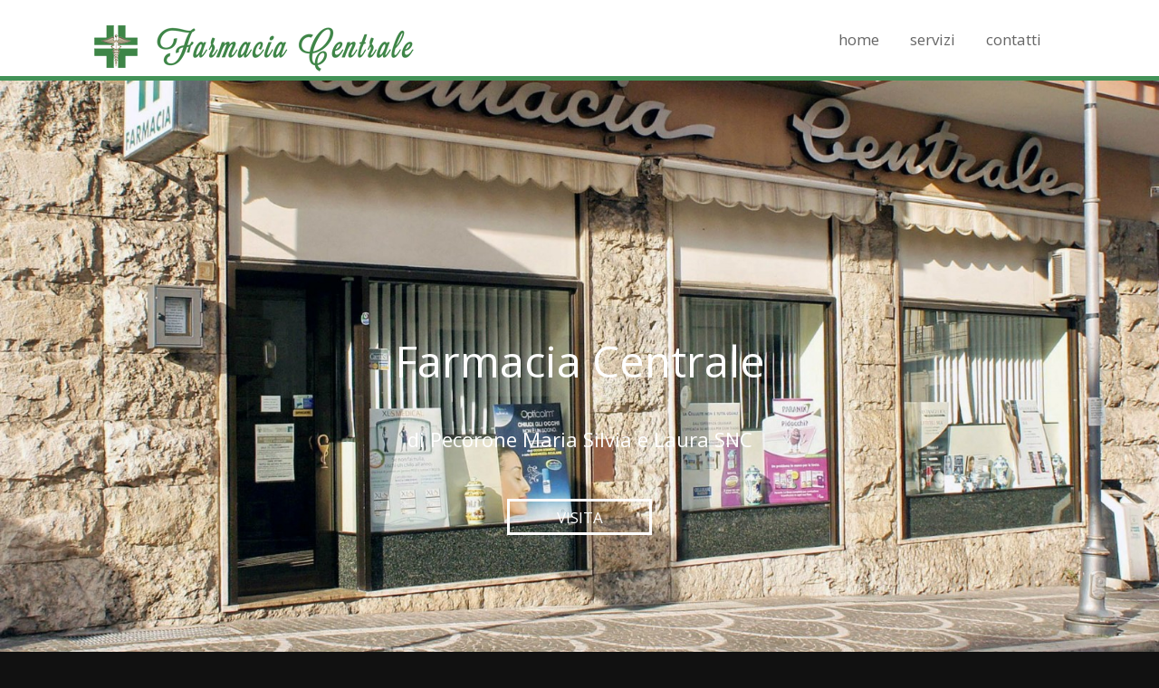

--- FILE ---
content_type: text/html
request_url: http://farmaciapecorone.it/
body_size: 2719
content:
<!DOCTYPE html>
<!--
#######################################
	- HEAD -
######################################
-->
<head>
	<meta name="viewport" content="width=device-width, initial-scale=1.0" />
	<meta http-equiv="Content-Type" content="text/html; charset=utf-8" />
	<meta http-equiv="X-UA-Compatible" content="IE=edge" />

	<title>FARMACIA CENTRALE di Pecorone Maria Silvia e Laura SNC</title>

    <!-- get jQuery from the google apis -->
    <script src="http://code.jquery.com/jquery.js"></script>
    <script src="js/bootstrap.min.js"></script>
    <script type="text/javascript" src="supersized/js/supersized.3.2.7.min.js"></script>
    <script type="text/javascript" src="supersized/theme/supersized.shutter.min.js"></script>
    <script src="js/slider.js"></script>
    <script src="js/jquery.countdown.js"></script>
    <script src="js/cdinitiate.js"></script>
    <script src="js/mobilenav.js"></script>
    <script src="js/jquery.nicescroll.js"></script>
    <script src="js/contactform.js"></script>
    <script src="js/scripts.js"></script>
    <script src="twitter/jquery.tweet.js" type="text/javascript"></script>

    <!-- CSS STYLE-->
    <link href="css/bootstrap.css" rel="stylesheet" />
    <link href="css/bootstrap-responsive.css" rel="stylesheet" />
    <link href="css/custom.css" rel="stylesheet" /> 
    <link href="css/jquery.countdown.css" rel="stylesheet" /> 
    <link rel="stylesheet" href="supersized/css/supersized.css" type="text/css" media="screen" />
    <link rel="stylesheet" href="supersized/css/supersized.shutter.css" type="text/css" media="screen" />
    <link href='http://fonts.googleapis.com/css?family=Montserrat:400,700' rel='stylesheet' type='text/css' />
    <link href='http://fonts.googleapis.com/css?family=Oswald:400,300' rel='stylesheet' type='text/css' />
    <link rel="stylesheet" href="css/animate.css" />
    <link rel="stylesheet" href="css/animation.css" />
    <link href="http://netdna.bootstrapcdn.com/font-awesome/4.0.3/css/font-awesome.css" rel="stylesheet" />
    <link rel="stylesheet" href="css/jquery.tweet.css" />
    <link href='http://fonts.googleapis.com/css?family=Open+Sans:300italic,400italic,600italic,700italic,800italic,400,300,600,700,800' rel='stylesheet' type='text/css' />

</head>

<!--
#######################################
    - BODY -
######################################
-->
<body>
        <div class="proxima mobile-nav visible-phone"> <!-- Mobile Nav Start -->
            <div id="mobilelogo">
            </div>
        <ul>
            <li><a href="#enclosure">home</a></li>  <!-- Mobile Nav Menu Items -->
            <li><a href="#team">Servizi</a></li>
            <li><a href="#contactstop">contatti</a></li>
        </ul>

        <div id="mobilebutton"></div> <!-- Mobile Nav Button -->
        </div> <!-- Mobile Nav Close -->
 
        

        <div id="enclosure"> <!-- Main Nav Enclosure -->
                <div class="hidden-phone" id="topbar">
                    <div class="" id="logo"><a href="#content"><img alt="covelogo" src="img/covelogogrey.png" /></a></div>   
                    <ul class="proxima" id="nav">
                        <li><a href="#enclosure">home</a></li>
                        <li><a href="#team">servizi</a></li>
                        <li><a href="#contactstop">contatti</a></li>
                    </ul>
                </div>

                <div id="content"> <!-- Main Content Enclosure -->


   


        </div>

        <div class="animated fadeIn" id="message"> <!-- Top Section Message Content -->
            <h1 class="proxima introheader largefont">Farmacia Centrale</h1>
            <p class="proxima intro">di Pecorone Maria Silvia e Laura SNC</p>

        <div class="proxima viewmore"><a class="niceScroll" href="#team">VISITA</a></div>
        </div> <!-- Top Section Message Content Close -->

        </div> <!-- Enclosure Div Close -->


        <div class="row-fluid" id="team"> <!-- Team Section Start -->
                <div class="row-fluid teamheader">
                    <h1 class="arial headingfont">Benvenuti. </h1>
                    <p class="arial subheading">
La nostra farmacia è presente dal 1931 al centro di Gaeta. <br> Oltre ad essere luogo di dispensazione di medicinali è anche un presidio per l'offerta di servizi specifici per la salute e il benessere.
<br> <br>  A poca distanza dalla farmacia ci sono tre grandi parcheggi:<br> 
- Parcheggio piazzale Ex Avir<br> 
- Parcheggio Piazza della Libertà<br> 
- Parcheggio Piazza XIX Maggio (davanti al Comune)<br> <br> 
</p>
                    <div class="line"></div>
                </div>



            <div class="twitterenc row">
                <div class="twittermain">
				
				<!-- ELIMINATO SCRIPT TWITTER
                    <i class="fa fa-twitter fa-5"></i>
                    <div id="tweets"></div>
				-->	
					
                </div>
            </div>
            
        </div> <!-- Team Section Close --> 

        <div class="centerbanner">
            <div id="bannermessage"> <!-- Top Section Message Content -->
            <h1 class="proxima bannerheader largefont">Servizi</h1>
            <p class="proxima intro">PRENOTAZIONE FARMACI - FORNITURA OSSIGENO - MISURAZIONE DELLA PRESSIONE ARTERIOSA - BILANCIA PESA PERSONA - ESAME AUDIOMETRICO GRATUITO.

        <div class="proxima purchase"><a class="purchasea niceScroll" href="#team">Torna su</a></div>

        </div>

        <div id="contactstop" class="contactenc">

            <div class="row-fluid teamheader">
                    <h1 class="arial headingfont">Contatti</h1>
                    <p class="arial subheading">Corso Cavour 24, 04024 Gaeta, Italy - Telefono: (+39) 0771.460319 </p>
                    <div class="line"></div>
            </div>
 
            <form id="contact-form" />
                <div id="form-left">
                      <input id="form-name" type="text" class="proximaform" placeholder="scrivi qui il tuo nome." />
                      <input id="form-email" class="proximaform" type="text" placeholder="il tuo indirizzo email." />
                       <input id="form-security" class="proximaform" type="text" placeholder="quanto fa 8 + 2 = ?" />
                      <div id="security-error-wrap" class="hide">  
                        <div class="alert-box alert error-box"><i class=" icon-exclamation-sign">&nbsp;</i>Attenzione: non hai risposto correttamente alla domanda di sicurezza!</div>
                      </div>  
                </div>  
                <div id="form-right">  
                      <textarea id="form-msg" class="proximaform" placeholder="descrivi la tua richiesta.."></textarea> 
                      <div id="details-error-wrap" class="hide">   
                        <div class="alert-box alert2 error-box"><i class=" icon-exclamation-sign proxima">&nbsp;</i>Errore: Per favore assicurati di aver compilato tutti i campi correttamente
                      </div>      
                 </div> 
                 </div> 
                 <div id="form-submit">
                    <input id="submitbutton" type="submit" value="INVIA" class="form-button button right submitbutton proxima" />
                </div> 
                <div id="form-sent" class="hide">  
                        <div class="alert-box success proxima"><i class="icon-thumbs-up proxima">&nbsp;</i>Messaggio inviato: Grazie per la tua richiesta!</div>
                </div>  
            </form>
          

        </div>  

        <div class="footer">
            <div class="icons">
                <ul class="fa-ul">
                    <li class="fa-li"><a href="https://www.facebook.com/pages/Farmacia-Centrale-Gaeta/295729597214261"><i class="fa twoem fa-facebook"></i></a></li>

                   
					<!-- ELIMINATI ALTRI LINK SOCIAL
                     <li class="fa-li"><a href="https://plus.google.com/104605209143492970681"><i class="fa twoem fa-google-plus"></i></a></li>
					<li class="fa-li"><a href="#"><i class="fa twoem fa-twitter"></i></a></li>
					<li class="fa-li"><a href="#"><i class="fa twoem fa-dribbble"></i></a></li>
					<li class="fa-li nopad"><a href="#"><i class="fa twoem fa-skype"></i></a></li>
                    <li class="fa-li"><a href="#"><i class="fa twoem fa-tumblr"></i></a></li>
                    <li class="fa-li"><a href="#"><i class="fa twoem fa-youtube"></i></a></li>
                    <li class="fa-li"><a href="#"><i class="fa twoem fa-instagram"></i></a></li>
                    <li class="fa-li"><a href="#"><i class="fa twoem fa-linkedin"></i></a></li>
                    <li class="fa-li nopad"><a href="#"><i class="fa twoem fa-envelope"></i></a></li>
					
				-->	
					
                </ul>
            </div>

            <p class="proxima copyright">Copyright &#64; 2015 ServiziPontini.it</p>
        </div>
        </div>

<script>  
    $(document).ready(function(){
        adjustWindow();
    });

        window.onresize = function(event) {
            adjustWindow();
        }

        function adjustWindow() {
            vpw = $(window).width();
            vph = $(window).height();
        
        $('#enclosure').css({'height': vph + 'px'});

        }
</script>

</body>



--- FILE ---
content_type: text/css
request_url: http://farmaciapecorone.it/css/custom.css
body_size: 2672
content:
.timer {
    width: 735px;
    height: 155px;
    font-size: 100px !important;
    margin: 0 auto;
    background: none !important;
    border: none !important;
    margin-top: 16%;
    letter-spacing: 15px;
    position: absolute;


}

.clock {
    padding-right: 20px;
    font-size: 115px;
}

.label {
    font-size: 17px !important;
    top: 50px;
    float: left;
    margin-top: 50px;
}

.montserrat {
    font-family: 'Montserrat', sans-serif !important;
    font-size: 36px;
    color: #FFF !important;
    font-weight: normal;

}

.proxima {
    font-family: 'Open Sans', sans-serif;
    color: #fff;
}

.arial {
    font-family: 'arial';
}



.introheader {
    font-size: 48px;
    padding-bottom: 35px;
}

.intro {
    font-size: 22px;
}

#message {
    width: 620px;
    margin: 0 auto;
    text-align: center;
    margin-top: 17%;
}

.montserratsm {
    font-family: 'Montserrat', sans-serif;
    font-size: 32px;
    color: #FFF;
    font-weight: normal;

}

.oswald {
    font-family: 'Oswald', sans-serif;
    font-size: 22px;
    color: #FFF;
    font-weight: lighter;
}

#topbar {
    position: fixed;
    height: 89px;
    width: 100%;
    background: #fff;
    border-bottom: 5px solid #439258;
    z-index: 1000;
}

#contactsection {
    width: 100%;
    height: 700px;
    margin-top: -700px;
    background: rgba(255,255,255,.7)
}

#button {
    width: 50px;
    height: 50px;
    background: #000;
    float: left;
    cursor: pointer;
}

#logo {
    height: 36px;
    width: 89px;
    float: left;
    margin-top: 24px;
    margin-left: 100px;
    -moz-transition: all 0.2s ease-in-out 0.0s;
    -0-transition: all 0.2s ease-in-out 0.0s;
    -webkit-transition: all 0.2s ease-in-out 0.0s;
    transition: all 0.2s ease-in-out 0.0s;
}

 #logo:hover {
    opacity: .7;
    margin-top:21px;
 }

#content {
    width: 735px;
    height: 155px;
    margin: 0 auto;
}

.viewmore {
    text-align: center;
    font-size: 17px;
    border: 3px solid #fff;
    width: 160px;
    height: 40px;
    padding-top: 6px;
    margin: 0 auto;
    margin-top: 50px;
    -moz-transition: all 0.2s ease-in-out 0.0s;
    -0-transition: all 0.2s ease-in-out 0.0s;
    -webkit-transition: all 0.2s ease-in-out 0.0s;
    transition: all 0.2s ease-in-out 0.0s;
}

.viewmore a {
    color: #FFF;
    text-decoration: none;
    width: 160px !important;
    height: 40px !important;
    padding-left: 30px;
    padding-right: 30px;
    padding-top: 10px;
    padding-bottom: 10px;
}

.viewmore:hover {
    text-decoration: none !important;
    color: #439258;
    background: #fff;
}

.viewmore a:hover {
    text-decoration: none !important;
    color: #439258;
}

#topbar ul {
    font-size: 17px;
    list-style-type: none;
    float: right;
    margin-right: 100px;
    margin-top: 32px;
}

#topbar li {
    display: inline;
    padding-right: 30px;
}

#topbar a {
    color: #666666 !important;
    -moz-transition: all 0.2s ease-in-out 0.0s;
    -0-transition: all 0.2s ease-in-out 0.0s;
    -webkit-transition: all 0.2s ease-in-out 0.0s;
    transition: all 0.2s ease-in-out 0.0s;

}

#topbar a:hover {
    color: #439258 !important;
    text-decoration: none !important;
}

#enclosure {
    height: 700px;
}

/*********************************************
                -   TEAM    -
**********************************************/
#team {
    width: 100%;
    background: #FFF;
}

.teamheader {
    text-align: center;
    color: #439258; 
    padding-top: 60px;
}

.subheading {
    font-size: 20px;
    color: #999999;
    width: 785px;
    margin: 0 auto;
}

.headingfont {
    margin-bottom: 30px;
}

.line {
    width: 40px;
    border-bottom: 4px solid #b4b4b4;
    padding-top: 15px;
    margin: 0 auto;
}

.membercontainer {
    width: 311px;
    height: 385px;
    margin: 0 auto;
    border: 3px solid #999999;
}

.members {
    margin-top: 60px;
}

.membercontainer img {
    border-bottom: 3px solid #999999;
}

.italic {
    font-style: italic;
    color: #439258;
    font-size: 16px;
    text-align: center;
    margin-top: 2px;
}

.title {
    color: #999999;
    font-size: 18px;
    text-align: center;
    font-weight: lighter;
    margin-bottom: 0px;

}

.teammember {
    margin-bottom: 70px;
    visibility: hidden;
}

.row {
    margin-left: 0px !important;
    margin-right: 0px !important;
}

/*********************************************
                -   Twitter    -
**********************************************/

.fa-5 {
    font-size: 6em;
    color: #439258;
    margin: 0 auto;
}

.twittermain {
    margin: 0 auto !important;
    width: 680px;
    text-align: center;
}

#tweets {
    width: 500px;
    height: 150px;
    margin: 0 auto;
}

.tweet_list a {
            color: #439258;
            font-family: 'proxima_novalight';
            font-size: 15px;
}

.tweet_list {
    font-family: 'proxima_novalight';
    font-size: 15px;
    color: #999999;
}
/*********************************************
                -   Banner    -
**********************************************/

.centerbanner {
    width: 100%;
    height: 400px;
}

.purchase {
    text-align: center;
    font-size: 17px;
    border: 3px solid #fff;
    width: 200px;
    height: 40px;
    padding-top: 6px;
    margin: 0 auto;
    margin-top: 20px;
    margin-bottom: 100px;
    -moz-transition: all 0.2s ease-in-out 0.0s;
    -0-transition: all 0.2s ease-in-out 0.0s;
    -webkit-transition: all 0.2s ease-in-out 0.0s;
    transition: all 0.2s ease-in-out 0.0s;
}

.purchase:hover {
    text-decoration: none !important;
    color: #439258;
    background: #fff;
}

.purchase a:hover {
    text-decoration: none !important;
    color: #439258 !important;
}

.purchase a {
    color: #fff !important;
}

.bannerheader {
    font-size: 48px;
    padding-bottom: 0px;
    padding-top: 0px;
}

#bannermessage {
    width: 800px;
    margin: 0 auto;
    text-align: center;
    margin-top: 100px;
    visibility: hidden;

}

.pattern-bg {
    z-index: 4;
    background: url(../img/patterndarkgrey.png) top right repeat;
    height: 100%;
    width: 100%;
    position: absolute;

}
/*********************************************
                -   Contact    -
**********************************************/
.contactenc {
    height: 650px;
    width: 100%;
    background: #fff;
}

#contact-form {
    width: 920px;
    height: 300px;
    margin: 0 auto;
    padding-top: 50px;
    color: #999999;
}

#form-name {
    width: 450px;
    height: 50px;
    float: left;
    margin-bottom: 20px;
    padding-left: 10px;
    border: 2px solid #999999;
}

#form-email {
    width: 450px;
    height: 50px;
    float: left;
    margin-bottom: 20px;
    padding-left: 10px;
    border: 2px solid #999999;

}

#form-security {
    width: 450px;
    height: 50px;
    float: left;
    padding-left: 10px;
    border: 2px solid #999999;
}

#form-msg {
    width: 450px;
    height: 190px;
    padding-left: 10px;
    padding-top: 10px;
    border: 2px solid #999999;
}

#form-left {
    width: 450px;
    float: left;

}

#form-right {
    width: 450px;
    float: right;
}

.submitbutton {
    text-align: center;
    font-size: 17px;
    border: 3px solid #439258;
    width: 220px;
    height: 40px;
    padding-top: 2px;
    margin: 0 auto;
    margin-top: 35px;
    margin-bottom: 100px;
    background: none;
    color: #439258;
    text-transform: uppercase;
    -moz-transition: all 0.2s ease-in-out 0.0s;
    -0-transition: all 0.2s ease-in-out 0.0s;
    -webkit-transition: all 0.2s ease-in-out 0.0s;
    transition: all 0.2s ease-in-out 0.0s;
}

.submitbutton:hover {
    background: #439258;
    color: #fff
}

#form-submit {
    width: 220px;
    height: 40px;
    margin: 0 auto;
}

::-webkit-input-placeholder {
   font-family: 'proxima_novalight';
   color: #999999;
}

:-moz-placeholder { /* Firefox 18- */
   font-family: 'proxima_novalight';
   color: #999999; 
}

::-moz-placeholder {  /* Firefox 19+ */
   font-family: 'proxima_novalight';
   color: #999999;
}

:-ms-input-placeholder {  
   font-family: 'proxima_novalight';
   color: #999999;
}

.proximaform {
    color: #999999;
    font-size: 19px;
}

#form-sent {
    width: 300px;
    height: 45px;
    margin: 0 auto;
    text-align: center;
    background: #439258;
    float: left;
    margin-top: 12px;

}

.success {
    width: 300px;
    padding-top: 12px;
}

#security-error-wrap {
    width: 450px;
    height: 50px;

}
/*********************************************
                -   Footer    -
**********************************************/

.footer {
    height: 185px;
    width: 100%;
    background: #439258;
    text-align: center;
}

.fa-ul li {
    display: inline;
    padding-right: 15px;
}

.fa-ul li:last-child {
    padding-right: 0px;
}

.fa-ul i {
    -moz-transition: all 0.2s ease-in-out 0.0s;
    -0-transition: all 0.2s ease-in-out 0.0s;
    -webkit-transition: all 0.2s ease-in-out 0.0s;
    transition: all 0.2s ease-in-out 0.0s;
}

.fa-ul i:hover {
    color: #666666;
}

.twoem {
    font-size: 2em;
    color: #fff;
}

.fa-ul {
    padding-top: 60px;
}

.copyright {
    padding-top: 25px;

}

.fa-ul {
  margin-left: 0px !important;
  padding-left: 60px !important;
  list-style-type: none;
}
/*********************************************
        -   SETTINGS MOBILE MENU    -
**********************************************/

.mobile-nav {
    width: 100%;
    height: 273px;
    z-index: 1000;
    position: fixed;
    background: #fff;
    margin-left: 0px;
    top: -268px;
    border-bottom: 5px solid #439258;
}

.mobile-nav h4 {
    text-align: center;
    font-weight: normal;
    letter-spacing: 4px;
    font-family: 'helveticaneue'; 
    margin-top: 35px;
    margin-bottom: 35px;
}

.mobile-nav ul {
    text-align: center;
    list-style: none;
    margin-bottom: 0px;
    margin-left: 0px;
    padding-left: 0;
}

.mobile-nav li {
    padding-top: 15px;
    padding-bottom: 15px;
    border-top: 3px solid #439258;
    color: #000;
    font-size: 25px;
}

.mobile-nav a:hover {
    color: #439258;
    text-decoration: none !important;
}

.mobile-nav a {
    color: #000;
    -moz-transition: all 0.1s ease-in-out 0.0s;
    -0-transition: all 0.1s ease-in-out 0.0s;
    -webkit-transition: all 0.1s ease-in-out 0.0s;
    transition: all 0.1s ease-in-out 0.0s;
}

#mobilebutton {
    position: relative;
    top: -2px;
    width: 40px;
    background: url("../img/mobilebutton.jpg") no-repeat #fff;
    height: 37px;
    margin: 0 auto;
    cursor: pointer;

}

#mobilelogo {
    background: url(../img/covelogogrey.png) no-repeat;
    height: 36px;
    width: 89px;
    margin: 0 auto;
    margin-top: 15px;
    margin-bottom: 15px;
}


/*********************************************
    -   RESPONSIVE SETTINGS    -
**********************************************/

/* Large desktop */
@media (min-width: 1200px) { }
 
/* Portrait tablet to landscape and desktop */
@media (min-width: 768px) and (max-width: 979px) { }
 
/* Landscape phone to portrait tablet */
@media (max-width: 767px) {
    .timer {
            font-size: 90px !important;
            letter-spacing: 7px;
            margin-top: 12%;
            width: 100%;
            text-align: center;
        }
}
 
/* Landscape phones and down */
@media (max-width: 480px) {
        .timer {
            font-size: 30px !important;
            letter-spacing: 7px;
            margin-top: 100px;
            width: 100%;
            text-align: center;
            margin-top: 25%;
        }

        #content {
            width: 100%;
        }

        .proxima {
            font-size: 15px;
        }

        #message {
            width: 100%;
            margin-top: 0%;
        }

        #content h1 {
            width: 100%;
            text-align: center;
        }

        .largefont {
            font-size: 28px;
        }

        .introheader {
            padding-bottom: 5px;
        }

        .viewmore {
            margin-top: 22px;
        }

        .subheading {
            width: 300px;
            font-size: 14px;
        }

        .membercontainer img {
            width: 289px;

        }

        .membercontainer {
            width: 295px;
            margin-bottom: -65px !important;
        }

        .membercontainer:last-child {
            margin-bottom: 0px;
        }

        .container {
            padding-bottom: 50px;
        }

        .twittermain {
            width: 300px;
        }

        #tweets {
            width: 300px;
        }

        #bannermessage {
            width: 300px;
        }

        .fa-ul {
            width: 300px;
            margin: 0 auto !important;
            text-align: center;
            padding-left: 44px !important;
        }

        .fa-ul li {
            padding-right: 31px;
            padding-bottom: 15px;
        }

        .nopad {
            padding-right: 0px !important;
        }

        .icons {
            width: 300px;
            margin: 0 auto;
        }

        .fa-ul i {
            padding-bottom: 25px;
        }

        .footer {
            height: 250px;
        }

        .clock {
            padding-right: 0px;
        }

           #contact-form {
            width: 280px;
        }

        .contactenc {
            height: 880px;
        }

        #form-name {
            width: 280px;
        }

        #form-email {
            width: 280px;
        }

        #form-msg {
            width: 280px;
        }

        #form-security {
            width: 280px;
        }

        #form-right {
            float: none;
            margin-top: 210px;
            width: 300px;
        }

        #form-left {
            width: 300px;
        }

        .alert {
            width: 280px;
            margin-top: 190px;
        }

        .alert2 {
            width: 280px;
            height: 70px;
            margin-bottom: -10px;
            margin-top: 0px;
        }

        .success {
            width: 270px;
        }

        #form-sent {
            margin-top: -100px;
            width: 280px;
            
        }
}

@font-face {
    font-family: 'proxima_novalight';
    src: url('../fonts/proximanova-light.eot');
    src: url('../fonts/proximanova-light.eot?#iefix') format('embedded-opentype'),
         url('../fonts/proximanova-light.woff') format('woff'),
         url('../fonts/proximanova-light.ttf') format('truetype'),
         url('../fonts/proximanova-light.svg#proxima_novalight') format('svg');
    font-weight: normal;
    font-style: normal;

}

--- FILE ---
content_type: text/css
request_url: http://farmaciapecorone.it/css/jquery.tweet.css
body_size: 289
content:
.tweet,
.query {
	font: 120% Georgia, serif;
}

	.tweet_list {
		-webkit-border-radius: 0.5em;
		-moz-border-radius: 0.5em;
		border-radius: 0.5em;
		list-style: none;
		margin: 0;
		padding: 0;
		
	}
	
		.tweet_list li {
			height: inherit;
			overflow-y: auto;
			overflow-x: hidden;
			padding-top: 4px;
			margin-top: 10px;
			list-style-type: none;
		}
		
			.tweet_list li a {
			}
		
		.tweet_list .tweet_even {
		}
		
		.tweet_list .tweet_avatar {
			padding-right: .5em; float: left;
			display: none;
		}
		
			.tweet_list .tweet_avatar img {
				vertical-align: middle;
			}



--- FILE ---
content_type: application/javascript
request_url: http://farmaciapecorone.it/js/mobilenav.js
body_size: 275
content:

$(document).ready(function() {

    var $sideCustom = $( '.mobile-nav' );
   
 

    $("#mobilebutton").click(function() {
     
        var windowLeft = $sideCustom.css("top");


        if( windowLeft == '-268px') {
        	/**$('#arrow').css('top', '452px');**/

          $sideCustom.animate({
           "top": "0px"
            }, 400, "swing");

          
        }

        else {

          $sideCustom.animate( {"top": "-268px"}, 400, "swing");
          
          /**$('#arrow').css('top', '7px');**/
          

        }
    });

});


--- FILE ---
content_type: application/javascript
request_url: http://farmaciapecorone.it/js/scripts.js
body_size: 624
content:
    $(window).scroll(function() {
        $('.teammember').each(function(){
        var imagePos = $(this).offset().top;

        var topOfWindow = $(window).scrollTop();
            if (imagePos < topOfWindow+400) {
                $(this).addClass("fadeIn");
            }
        });
    });


    $(window).scroll(function() {
        $('#bannermessage').each(function(){
        var imagePos = $(this).offset().top;

        var topOfWindow = $(window).scrollTop();
            if (imagePos < topOfWindow+400) {
                $(this).addClass("fadeIn");
            }
        });
    });



      var nice = false;

      $(document).ready(function() {
        nice = $("html").niceScroll({
            cursorcolor:"#99cccc",
            cursorfixedheight:88, 
            cursorwidth:7,
            cursorborder: 0,
            cursorborderradius: 0,

        });
      });
      
      var obj = window;//$(window);
      
      console.log(obj.length);
      console.log("selector" in obj);


jQuery(function($){
        $("#tweets").tweet({
          username: "kingjames",
          page: 1,
          avatar_size: 32,
          count: 1,
          loading_text: "loading ..."
        });
});
    
    $(function() {
  $('a[href*=#]:not([href=#])').click(function() {
    if (location.pathname.replace(/^\//,'') == this.pathname.replace(/^\//,'') && location.hostname == this.hostname) {
      var target = $(this.hash);
      target = target.length ? target : $('[name=' + this.hash.slice(1) +']');
      if (target.length) {
        $('html,body').animate({
          scrollTop: target.offset().top - 60
        }, 1000);
        return false;
      }
    }
  });
});

--- FILE ---
content_type: application/javascript
request_url: http://farmaciapecorone.it/js/cdinitiate.js
body_size: 272
content:
jQuery(function($){



  $(function () {
    $('.timer').countdown({ 
      until: new Date(2013, 12 - 1, 31), 
      format:'WDHMS', 
      timeSeparator: ':',
      layout: '</i>{wnn}{sep}{dnn}{sep}{hnn}{sep}{mnn}{sep}{snn}',
      labels: ['Weeks', 'Days', 'Hours', 'Minutes', 'Seconds'],



      }); // put here launch date, for exampele Date(2013, 08 - 1, 12) is Aug 12 2013

  });


});

--- FILE ---
content_type: application/javascript
request_url: http://farmaciapecorone.it/js/contactform.js
body_size: 422
content:
$(document).ready(function() {

	
	//Contact Form Code:
	$(function (e) {
		$("#contact-form .form-button").click(function (e) {
			var $error = 0;
			var name = $("#form-name").val();
			var email = $("#form-email").val();
			var text = $("#form-msg").val();
			var security = $("#form-security").val();
			
			if(name == "" || email=="" || text=="" ){
				$('#details-error-wrap').fadeIn(1000);
				$error = 1;
				
			}else{
				$('#details-error-wrap').fadeOut(1000);
			}
			
			if(security != "10"){
				$('#security-error-wrap').fadeIn(1000);
				$error = 1;
			}
			
			if(security == "8"){
				$('#security-error-wrap').fadeOut(1000);
			}

			
			var dataString = 'name=' + name + '&email=' + email + '&text=' + text;
			
			if($error == 0){
				$.ajax({
					type: "POST",
					url: "mail.php",
					data: dataString,
					success: function () {
						$('#details-error-wrap').fadeOut(1000);
						$('#security-error-wrap').fadeOut(1000);
						$('#form-sent').fadeIn(1000);
					}
				});
				return false;
			}
			
			e.preventDefault();
		});
	});
	


});